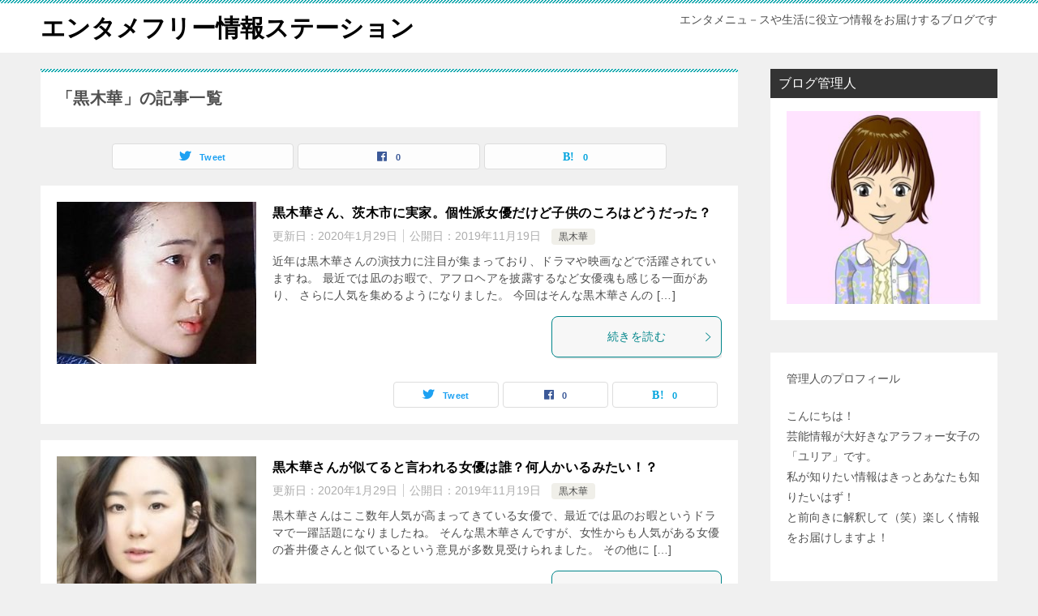

--- FILE ---
content_type: text/html; charset=UTF-8
request_url: https://mixinfo.net/category/%E5%A5%B3%E6%80%A7%E8%8A%B8%E8%83%BD%E4%BA%BA/%E9%BB%92%E6%9C%A8%E8%8F%AF/
body_size: 14875
content:
<!doctype html>
<html dir="ltr" lang="ja" prefix="og: https://ogp.me/ns#" class="col2">
<head>
	<meta charset="UTF-8">
	<meta name="viewport" content="width=device-width, initial-scale=1">
	<link rel="profile" href="http://gmpg.org/xfn/11">

	<title>黒木華 | エンタメフリー情報ステーション</title>
	<style>img:is([sizes="auto" i], [sizes^="auto," i]) { contain-intrinsic-size: 3000px 1500px }</style>
	
		<!-- All in One SEO 4.8.7 - aioseo.com -->
	<meta name="robots" content="noindex, max-image-preview:large" />
	<link rel="canonical" href="https://mixinfo.net/category/%e5%a5%b3%e6%80%a7%e8%8a%b8%e8%83%bd%e4%ba%ba/%e9%bb%92%e6%9c%a8%e8%8f%af/" />
	<meta name="generator" content="All in One SEO (AIOSEO) 4.8.7" />
		<script type="application/ld+json" class="aioseo-schema">
			{"@context":"https:\/\/schema.org","@graph":[{"@type":"BreadcrumbList","@id":"https:\/\/mixinfo.net\/category\/%E5%A5%B3%E6%80%A7%E8%8A%B8%E8%83%BD%E4%BA%BA\/%E9%BB%92%E6%9C%A8%E8%8F%AF\/#breadcrumblist","itemListElement":[{"@type":"ListItem","@id":"https:\/\/mixinfo.net#listItem","position":1,"name":"Home","item":"https:\/\/mixinfo.net","nextItem":{"@type":"ListItem","@id":"https:\/\/mixinfo.net\/category\/%e5%a5%b3%e6%80%a7%e8%8a%b8%e8%83%bd%e4%ba%ba\/#listItem","name":"\u5973\u6027\u82b8\u80fd\u4eba"}},{"@type":"ListItem","@id":"https:\/\/mixinfo.net\/category\/%e5%a5%b3%e6%80%a7%e8%8a%b8%e8%83%bd%e4%ba%ba\/#listItem","position":2,"name":"\u5973\u6027\u82b8\u80fd\u4eba","item":"https:\/\/mixinfo.net\/category\/%e5%a5%b3%e6%80%a7%e8%8a%b8%e8%83%bd%e4%ba%ba\/","nextItem":{"@type":"ListItem","@id":"https:\/\/mixinfo.net\/category\/%e5%a5%b3%e6%80%a7%e8%8a%b8%e8%83%bd%e4%ba%ba\/%e9%bb%92%e6%9c%a8%e8%8f%af\/#listItem","name":"\u9ed2\u6728\u83ef"},"previousItem":{"@type":"ListItem","@id":"https:\/\/mixinfo.net#listItem","name":"Home"}},{"@type":"ListItem","@id":"https:\/\/mixinfo.net\/category\/%e5%a5%b3%e6%80%a7%e8%8a%b8%e8%83%bd%e4%ba%ba\/%e9%bb%92%e6%9c%a8%e8%8f%af\/#listItem","position":3,"name":"\u9ed2\u6728\u83ef","previousItem":{"@type":"ListItem","@id":"https:\/\/mixinfo.net\/category\/%e5%a5%b3%e6%80%a7%e8%8a%b8%e8%83%bd%e4%ba%ba\/#listItem","name":"\u5973\u6027\u82b8\u80fd\u4eba"}}]},{"@type":"CollectionPage","@id":"https:\/\/mixinfo.net\/category\/%E5%A5%B3%E6%80%A7%E8%8A%B8%E8%83%BD%E4%BA%BA\/%E9%BB%92%E6%9C%A8%E8%8F%AF\/#collectionpage","url":"https:\/\/mixinfo.net\/category\/%E5%A5%B3%E6%80%A7%E8%8A%B8%E8%83%BD%E4%BA%BA\/%E9%BB%92%E6%9C%A8%E8%8F%AF\/","name":"\u9ed2\u6728\u83ef | \u30a8\u30f3\u30bf\u30e1\u30d5\u30ea\u30fc\u60c5\u5831\u30b9\u30c6\u30fc\u30b7\u30e7\u30f3","inLanguage":"ja","isPartOf":{"@id":"https:\/\/mixinfo.net\/#website"},"breadcrumb":{"@id":"https:\/\/mixinfo.net\/category\/%E5%A5%B3%E6%80%A7%E8%8A%B8%E8%83%BD%E4%BA%BA\/%E9%BB%92%E6%9C%A8%E8%8F%AF\/#breadcrumblist"}},{"@type":"Organization","@id":"https:\/\/mixinfo.net\/#organization","name":"\u30a8\u30f3\u30bf\u30e1\u30d5\u30ea\u30fc\u60c5\u5831\u30b9\u30c6\u30fc\u30b7\u30e7\u30f3","description":"\u30a8\u30f3\u30bf\u30e1\u30cb\u30e5\uff0d\u30b9\u3084\u751f\u6d3b\u306b\u5f79\u7acb\u3064\u60c5\u5831\u3092\u304a\u5c4a\u3051\u3059\u308b\u30d6\u30ed\u30b0\u3067\u3059","url":"https:\/\/mixinfo.net\/"},{"@type":"WebSite","@id":"https:\/\/mixinfo.net\/#website","url":"https:\/\/mixinfo.net\/","name":"\u30a8\u30f3\u30bf\u30e1\u30d5\u30ea\u30fc\u60c5\u5831\u30b9\u30c6\u30fc\u30b7\u30e7\u30f3","description":"\u30a8\u30f3\u30bf\u30e1\u30cb\u30e5\uff0d\u30b9\u3084\u751f\u6d3b\u306b\u5f79\u7acb\u3064\u60c5\u5831\u3092\u304a\u5c4a\u3051\u3059\u308b\u30d6\u30ed\u30b0\u3067\u3059","inLanguage":"ja","publisher":{"@id":"https:\/\/mixinfo.net\/#organization"}}]}
		</script>
		<!-- All in One SEO -->

	<script>
		var shf = 1;
		var lso = 1;
		var ajaxurl = 'https://mixinfo.net/wp-admin/admin-ajax.php';
		var sns_cnt = true;
			</script>
	<link rel="alternate" type="application/rss+xml" title="エンタメフリー情報ステーション &raquo; フィード" href="https://mixinfo.net/feed/" />
<link rel="alternate" type="application/rss+xml" title="エンタメフリー情報ステーション &raquo; コメントフィード" href="https://mixinfo.net/comments/feed/" />
<link rel="alternate" type="application/rss+xml" title="エンタメフリー情報ステーション &raquo; 黒木華 カテゴリーのフィード" href="https://mixinfo.net/category/%e5%a5%b3%e6%80%a7%e8%8a%b8%e8%83%bd%e4%ba%ba/%e9%bb%92%e6%9c%a8%e8%8f%af/feed/" />
		<!-- This site uses the Google Analytics by MonsterInsights plugin v9.9.0 - Using Analytics tracking - https://www.monsterinsights.com/ -->
							<script src="//www.googletagmanager.com/gtag/js?id=G-63V8DYX0WX"  data-cfasync="false" data-wpfc-render="false" type="text/javascript" async></script>
			<script data-cfasync="false" data-wpfc-render="false" type="text/javascript">
				var mi_version = '9.9.0';
				var mi_track_user = true;
				var mi_no_track_reason = '';
								var MonsterInsightsDefaultLocations = {"page_location":"https:\/\/mixinfo.net\/category\/%E5%A5%B3%E6%80%A7%E8%8A%B8%E8%83%BD%E4%BA%BA\/%E9%BB%92%E6%9C%A8%E8%8F%AF\/"};
								if ( typeof MonsterInsightsPrivacyGuardFilter === 'function' ) {
					var MonsterInsightsLocations = (typeof MonsterInsightsExcludeQuery === 'object') ? MonsterInsightsPrivacyGuardFilter( MonsterInsightsExcludeQuery ) : MonsterInsightsPrivacyGuardFilter( MonsterInsightsDefaultLocations );
				} else {
					var MonsterInsightsLocations = (typeof MonsterInsightsExcludeQuery === 'object') ? MonsterInsightsExcludeQuery : MonsterInsightsDefaultLocations;
				}

								var disableStrs = [
										'ga-disable-G-63V8DYX0WX',
									];

				/* Function to detect opted out users */
				function __gtagTrackerIsOptedOut() {
					for (var index = 0; index < disableStrs.length; index++) {
						if (document.cookie.indexOf(disableStrs[index] + '=true') > -1) {
							return true;
						}
					}

					return false;
				}

				/* Disable tracking if the opt-out cookie exists. */
				if (__gtagTrackerIsOptedOut()) {
					for (var index = 0; index < disableStrs.length; index++) {
						window[disableStrs[index]] = true;
					}
				}

				/* Opt-out function */
				function __gtagTrackerOptout() {
					for (var index = 0; index < disableStrs.length; index++) {
						document.cookie = disableStrs[index] + '=true; expires=Thu, 31 Dec 2099 23:59:59 UTC; path=/';
						window[disableStrs[index]] = true;
					}
				}

				if ('undefined' === typeof gaOptout) {
					function gaOptout() {
						__gtagTrackerOptout();
					}
				}
								window.dataLayer = window.dataLayer || [];

				window.MonsterInsightsDualTracker = {
					helpers: {},
					trackers: {},
				};
				if (mi_track_user) {
					function __gtagDataLayer() {
						dataLayer.push(arguments);
					}

					function __gtagTracker(type, name, parameters) {
						if (!parameters) {
							parameters = {};
						}

						if (parameters.send_to) {
							__gtagDataLayer.apply(null, arguments);
							return;
						}

						if (type === 'event') {
														parameters.send_to = monsterinsights_frontend.v4_id;
							var hookName = name;
							if (typeof parameters['event_category'] !== 'undefined') {
								hookName = parameters['event_category'] + ':' + name;
							}

							if (typeof MonsterInsightsDualTracker.trackers[hookName] !== 'undefined') {
								MonsterInsightsDualTracker.trackers[hookName](parameters);
							} else {
								__gtagDataLayer('event', name, parameters);
							}
							
						} else {
							__gtagDataLayer.apply(null, arguments);
						}
					}

					__gtagTracker('js', new Date());
					__gtagTracker('set', {
						'developer_id.dZGIzZG': true,
											});
					if ( MonsterInsightsLocations.page_location ) {
						__gtagTracker('set', MonsterInsightsLocations);
					}
										__gtagTracker('config', 'G-63V8DYX0WX', {"forceSSL":"true"} );
										window.gtag = __gtagTracker;										(function () {
						/* https://developers.google.com/analytics/devguides/collection/analyticsjs/ */
						/* ga and __gaTracker compatibility shim. */
						var noopfn = function () {
							return null;
						};
						var newtracker = function () {
							return new Tracker();
						};
						var Tracker = function () {
							return null;
						};
						var p = Tracker.prototype;
						p.get = noopfn;
						p.set = noopfn;
						p.send = function () {
							var args = Array.prototype.slice.call(arguments);
							args.unshift('send');
							__gaTracker.apply(null, args);
						};
						var __gaTracker = function () {
							var len = arguments.length;
							if (len === 0) {
								return;
							}
							var f = arguments[len - 1];
							if (typeof f !== 'object' || f === null || typeof f.hitCallback !== 'function') {
								if ('send' === arguments[0]) {
									var hitConverted, hitObject = false, action;
									if ('event' === arguments[1]) {
										if ('undefined' !== typeof arguments[3]) {
											hitObject = {
												'eventAction': arguments[3],
												'eventCategory': arguments[2],
												'eventLabel': arguments[4],
												'value': arguments[5] ? arguments[5] : 1,
											}
										}
									}
									if ('pageview' === arguments[1]) {
										if ('undefined' !== typeof arguments[2]) {
											hitObject = {
												'eventAction': 'page_view',
												'page_path': arguments[2],
											}
										}
									}
									if (typeof arguments[2] === 'object') {
										hitObject = arguments[2];
									}
									if (typeof arguments[5] === 'object') {
										Object.assign(hitObject, arguments[5]);
									}
									if ('undefined' !== typeof arguments[1].hitType) {
										hitObject = arguments[1];
										if ('pageview' === hitObject.hitType) {
											hitObject.eventAction = 'page_view';
										}
									}
									if (hitObject) {
										action = 'timing' === arguments[1].hitType ? 'timing_complete' : hitObject.eventAction;
										hitConverted = mapArgs(hitObject);
										__gtagTracker('event', action, hitConverted);
									}
								}
								return;
							}

							function mapArgs(args) {
								var arg, hit = {};
								var gaMap = {
									'eventCategory': 'event_category',
									'eventAction': 'event_action',
									'eventLabel': 'event_label',
									'eventValue': 'event_value',
									'nonInteraction': 'non_interaction',
									'timingCategory': 'event_category',
									'timingVar': 'name',
									'timingValue': 'value',
									'timingLabel': 'event_label',
									'page': 'page_path',
									'location': 'page_location',
									'title': 'page_title',
									'referrer' : 'page_referrer',
								};
								for (arg in args) {
																		if (!(!args.hasOwnProperty(arg) || !gaMap.hasOwnProperty(arg))) {
										hit[gaMap[arg]] = args[arg];
									} else {
										hit[arg] = args[arg];
									}
								}
								return hit;
							}

							try {
								f.hitCallback();
							} catch (ex) {
							}
						};
						__gaTracker.create = newtracker;
						__gaTracker.getByName = newtracker;
						__gaTracker.getAll = function () {
							return [];
						};
						__gaTracker.remove = noopfn;
						__gaTracker.loaded = true;
						window['__gaTracker'] = __gaTracker;
					})();
									} else {
										console.log("");
					(function () {
						function __gtagTracker() {
							return null;
						}

						window['__gtagTracker'] = __gtagTracker;
						window['gtag'] = __gtagTracker;
					})();
									}
			</script>
			
							<!-- / Google Analytics by MonsterInsights -->
		<script type="text/javascript">
/* <![CDATA[ */
window._wpemojiSettings = {"baseUrl":"https:\/\/s.w.org\/images\/core\/emoji\/16.0.1\/72x72\/","ext":".png","svgUrl":"https:\/\/s.w.org\/images\/core\/emoji\/16.0.1\/svg\/","svgExt":".svg","source":{"concatemoji":"https:\/\/mixinfo.net\/wp-includes\/js\/wp-emoji-release.min.js?ver=6.8.3"}};
/*! This file is auto-generated */
!function(s,n){var o,i,e;function c(e){try{var t={supportTests:e,timestamp:(new Date).valueOf()};sessionStorage.setItem(o,JSON.stringify(t))}catch(e){}}function p(e,t,n){e.clearRect(0,0,e.canvas.width,e.canvas.height),e.fillText(t,0,0);var t=new Uint32Array(e.getImageData(0,0,e.canvas.width,e.canvas.height).data),a=(e.clearRect(0,0,e.canvas.width,e.canvas.height),e.fillText(n,0,0),new Uint32Array(e.getImageData(0,0,e.canvas.width,e.canvas.height).data));return t.every(function(e,t){return e===a[t]})}function u(e,t){e.clearRect(0,0,e.canvas.width,e.canvas.height),e.fillText(t,0,0);for(var n=e.getImageData(16,16,1,1),a=0;a<n.data.length;a++)if(0!==n.data[a])return!1;return!0}function f(e,t,n,a){switch(t){case"flag":return n(e,"\ud83c\udff3\ufe0f\u200d\u26a7\ufe0f","\ud83c\udff3\ufe0f\u200b\u26a7\ufe0f")?!1:!n(e,"\ud83c\udde8\ud83c\uddf6","\ud83c\udde8\u200b\ud83c\uddf6")&&!n(e,"\ud83c\udff4\udb40\udc67\udb40\udc62\udb40\udc65\udb40\udc6e\udb40\udc67\udb40\udc7f","\ud83c\udff4\u200b\udb40\udc67\u200b\udb40\udc62\u200b\udb40\udc65\u200b\udb40\udc6e\u200b\udb40\udc67\u200b\udb40\udc7f");case"emoji":return!a(e,"\ud83e\udedf")}return!1}function g(e,t,n,a){var r="undefined"!=typeof WorkerGlobalScope&&self instanceof WorkerGlobalScope?new OffscreenCanvas(300,150):s.createElement("canvas"),o=r.getContext("2d",{willReadFrequently:!0}),i=(o.textBaseline="top",o.font="600 32px Arial",{});return e.forEach(function(e){i[e]=t(o,e,n,a)}),i}function t(e){var t=s.createElement("script");t.src=e,t.defer=!0,s.head.appendChild(t)}"undefined"!=typeof Promise&&(o="wpEmojiSettingsSupports",i=["flag","emoji"],n.supports={everything:!0,everythingExceptFlag:!0},e=new Promise(function(e){s.addEventListener("DOMContentLoaded",e,{once:!0})}),new Promise(function(t){var n=function(){try{var e=JSON.parse(sessionStorage.getItem(o));if("object"==typeof e&&"number"==typeof e.timestamp&&(new Date).valueOf()<e.timestamp+604800&&"object"==typeof e.supportTests)return e.supportTests}catch(e){}return null}();if(!n){if("undefined"!=typeof Worker&&"undefined"!=typeof OffscreenCanvas&&"undefined"!=typeof URL&&URL.createObjectURL&&"undefined"!=typeof Blob)try{var e="postMessage("+g.toString()+"("+[JSON.stringify(i),f.toString(),p.toString(),u.toString()].join(",")+"));",a=new Blob([e],{type:"text/javascript"}),r=new Worker(URL.createObjectURL(a),{name:"wpTestEmojiSupports"});return void(r.onmessage=function(e){c(n=e.data),r.terminate(),t(n)})}catch(e){}c(n=g(i,f,p,u))}t(n)}).then(function(e){for(var t in e)n.supports[t]=e[t],n.supports.everything=n.supports.everything&&n.supports[t],"flag"!==t&&(n.supports.everythingExceptFlag=n.supports.everythingExceptFlag&&n.supports[t]);n.supports.everythingExceptFlag=n.supports.everythingExceptFlag&&!n.supports.flag,n.DOMReady=!1,n.readyCallback=function(){n.DOMReady=!0}}).then(function(){return e}).then(function(){var e;n.supports.everything||(n.readyCallback(),(e=n.source||{}).concatemoji?t(e.concatemoji):e.wpemoji&&e.twemoji&&(t(e.twemoji),t(e.wpemoji)))}))}((window,document),window._wpemojiSettings);
/* ]]> */
</script>
<!-- mixinfo.net is managing ads with Advanced Ads 2.0.12 – https://wpadvancedads.com/ --><script id="mixin-ready">
			window.advanced_ads_ready=function(e,a){a=a||"complete";var d=function(e){return"interactive"===a?"loading"!==e:"complete"===e};d(document.readyState)?e():document.addEventListener("readystatechange",(function(a){d(a.target.readyState)&&e()}),{once:"interactive"===a})},window.advanced_ads_ready_queue=window.advanced_ads_ready_queue||[];		</script>
		<style id='wp-emoji-styles-inline-css' type='text/css'>

	img.wp-smiley, img.emoji {
		display: inline !important;
		border: none !important;
		box-shadow: none !important;
		height: 1em !important;
		width: 1em !important;
		margin: 0 0.07em !important;
		vertical-align: -0.1em !important;
		background: none !important;
		padding: 0 !important;
	}
</style>
<link rel='stylesheet' id='wp-block-library-css' href='https://mixinfo.net/wp-includes/css/dist/block-library/style.min.css?ver=6.8.3' type='text/css' media='all' />
<style id='classic-theme-styles-inline-css' type='text/css'>
/*! This file is auto-generated */
.wp-block-button__link{color:#fff;background-color:#32373c;border-radius:9999px;box-shadow:none;text-decoration:none;padding:calc(.667em + 2px) calc(1.333em + 2px);font-size:1.125em}.wp-block-file__button{background:#32373c;color:#fff;text-decoration:none}
</style>
<style id='global-styles-inline-css' type='text/css'>
:root{--wp--preset--aspect-ratio--square: 1;--wp--preset--aspect-ratio--4-3: 4/3;--wp--preset--aspect-ratio--3-4: 3/4;--wp--preset--aspect-ratio--3-2: 3/2;--wp--preset--aspect-ratio--2-3: 2/3;--wp--preset--aspect-ratio--16-9: 16/9;--wp--preset--aspect-ratio--9-16: 9/16;--wp--preset--color--black: #000000;--wp--preset--color--cyan-bluish-gray: #abb8c3;--wp--preset--color--white: #ffffff;--wp--preset--color--pale-pink: #f78da7;--wp--preset--color--vivid-red: #cf2e2e;--wp--preset--color--luminous-vivid-orange: #ff6900;--wp--preset--color--luminous-vivid-amber: #fcb900;--wp--preset--color--light-green-cyan: #7bdcb5;--wp--preset--color--vivid-green-cyan: #00d084;--wp--preset--color--pale-cyan-blue: #8ed1fc;--wp--preset--color--vivid-cyan-blue: #0693e3;--wp--preset--color--vivid-purple: #9b51e0;--wp--preset--gradient--vivid-cyan-blue-to-vivid-purple: linear-gradient(135deg,rgba(6,147,227,1) 0%,rgb(155,81,224) 100%);--wp--preset--gradient--light-green-cyan-to-vivid-green-cyan: linear-gradient(135deg,rgb(122,220,180) 0%,rgb(0,208,130) 100%);--wp--preset--gradient--luminous-vivid-amber-to-luminous-vivid-orange: linear-gradient(135deg,rgba(252,185,0,1) 0%,rgba(255,105,0,1) 100%);--wp--preset--gradient--luminous-vivid-orange-to-vivid-red: linear-gradient(135deg,rgba(255,105,0,1) 0%,rgb(207,46,46) 100%);--wp--preset--gradient--very-light-gray-to-cyan-bluish-gray: linear-gradient(135deg,rgb(238,238,238) 0%,rgb(169,184,195) 100%);--wp--preset--gradient--cool-to-warm-spectrum: linear-gradient(135deg,rgb(74,234,220) 0%,rgb(151,120,209) 20%,rgb(207,42,186) 40%,rgb(238,44,130) 60%,rgb(251,105,98) 80%,rgb(254,248,76) 100%);--wp--preset--gradient--blush-light-purple: linear-gradient(135deg,rgb(255,206,236) 0%,rgb(152,150,240) 100%);--wp--preset--gradient--blush-bordeaux: linear-gradient(135deg,rgb(254,205,165) 0%,rgb(254,45,45) 50%,rgb(107,0,62) 100%);--wp--preset--gradient--luminous-dusk: linear-gradient(135deg,rgb(255,203,112) 0%,rgb(199,81,192) 50%,rgb(65,88,208) 100%);--wp--preset--gradient--pale-ocean: linear-gradient(135deg,rgb(255,245,203) 0%,rgb(182,227,212) 50%,rgb(51,167,181) 100%);--wp--preset--gradient--electric-grass: linear-gradient(135deg,rgb(202,248,128) 0%,rgb(113,206,126) 100%);--wp--preset--gradient--midnight: linear-gradient(135deg,rgb(2,3,129) 0%,rgb(40,116,252) 100%);--wp--preset--font-size--small: 13px;--wp--preset--font-size--medium: 20px;--wp--preset--font-size--large: 36px;--wp--preset--font-size--x-large: 42px;--wp--preset--spacing--20: 0.44rem;--wp--preset--spacing--30: 0.67rem;--wp--preset--spacing--40: 1rem;--wp--preset--spacing--50: 1.5rem;--wp--preset--spacing--60: 2.25rem;--wp--preset--spacing--70: 3.38rem;--wp--preset--spacing--80: 5.06rem;--wp--preset--shadow--natural: 6px 6px 9px rgba(0, 0, 0, 0.2);--wp--preset--shadow--deep: 12px 12px 50px rgba(0, 0, 0, 0.4);--wp--preset--shadow--sharp: 6px 6px 0px rgba(0, 0, 0, 0.2);--wp--preset--shadow--outlined: 6px 6px 0px -3px rgba(255, 255, 255, 1), 6px 6px rgba(0, 0, 0, 1);--wp--preset--shadow--crisp: 6px 6px 0px rgba(0, 0, 0, 1);}:where(.is-layout-flex){gap: 0.5em;}:where(.is-layout-grid){gap: 0.5em;}body .is-layout-flex{display: flex;}.is-layout-flex{flex-wrap: wrap;align-items: center;}.is-layout-flex > :is(*, div){margin: 0;}body .is-layout-grid{display: grid;}.is-layout-grid > :is(*, div){margin: 0;}:where(.wp-block-columns.is-layout-flex){gap: 2em;}:where(.wp-block-columns.is-layout-grid){gap: 2em;}:where(.wp-block-post-template.is-layout-flex){gap: 1.25em;}:where(.wp-block-post-template.is-layout-grid){gap: 1.25em;}.has-black-color{color: var(--wp--preset--color--black) !important;}.has-cyan-bluish-gray-color{color: var(--wp--preset--color--cyan-bluish-gray) !important;}.has-white-color{color: var(--wp--preset--color--white) !important;}.has-pale-pink-color{color: var(--wp--preset--color--pale-pink) !important;}.has-vivid-red-color{color: var(--wp--preset--color--vivid-red) !important;}.has-luminous-vivid-orange-color{color: var(--wp--preset--color--luminous-vivid-orange) !important;}.has-luminous-vivid-amber-color{color: var(--wp--preset--color--luminous-vivid-amber) !important;}.has-light-green-cyan-color{color: var(--wp--preset--color--light-green-cyan) !important;}.has-vivid-green-cyan-color{color: var(--wp--preset--color--vivid-green-cyan) !important;}.has-pale-cyan-blue-color{color: var(--wp--preset--color--pale-cyan-blue) !important;}.has-vivid-cyan-blue-color{color: var(--wp--preset--color--vivid-cyan-blue) !important;}.has-vivid-purple-color{color: var(--wp--preset--color--vivid-purple) !important;}.has-black-background-color{background-color: var(--wp--preset--color--black) !important;}.has-cyan-bluish-gray-background-color{background-color: var(--wp--preset--color--cyan-bluish-gray) !important;}.has-white-background-color{background-color: var(--wp--preset--color--white) !important;}.has-pale-pink-background-color{background-color: var(--wp--preset--color--pale-pink) !important;}.has-vivid-red-background-color{background-color: var(--wp--preset--color--vivid-red) !important;}.has-luminous-vivid-orange-background-color{background-color: var(--wp--preset--color--luminous-vivid-orange) !important;}.has-luminous-vivid-amber-background-color{background-color: var(--wp--preset--color--luminous-vivid-amber) !important;}.has-light-green-cyan-background-color{background-color: var(--wp--preset--color--light-green-cyan) !important;}.has-vivid-green-cyan-background-color{background-color: var(--wp--preset--color--vivid-green-cyan) !important;}.has-pale-cyan-blue-background-color{background-color: var(--wp--preset--color--pale-cyan-blue) !important;}.has-vivid-cyan-blue-background-color{background-color: var(--wp--preset--color--vivid-cyan-blue) !important;}.has-vivid-purple-background-color{background-color: var(--wp--preset--color--vivid-purple) !important;}.has-black-border-color{border-color: var(--wp--preset--color--black) !important;}.has-cyan-bluish-gray-border-color{border-color: var(--wp--preset--color--cyan-bluish-gray) !important;}.has-white-border-color{border-color: var(--wp--preset--color--white) !important;}.has-pale-pink-border-color{border-color: var(--wp--preset--color--pale-pink) !important;}.has-vivid-red-border-color{border-color: var(--wp--preset--color--vivid-red) !important;}.has-luminous-vivid-orange-border-color{border-color: var(--wp--preset--color--luminous-vivid-orange) !important;}.has-luminous-vivid-amber-border-color{border-color: var(--wp--preset--color--luminous-vivid-amber) !important;}.has-light-green-cyan-border-color{border-color: var(--wp--preset--color--light-green-cyan) !important;}.has-vivid-green-cyan-border-color{border-color: var(--wp--preset--color--vivid-green-cyan) !important;}.has-pale-cyan-blue-border-color{border-color: var(--wp--preset--color--pale-cyan-blue) !important;}.has-vivid-cyan-blue-border-color{border-color: var(--wp--preset--color--vivid-cyan-blue) !important;}.has-vivid-purple-border-color{border-color: var(--wp--preset--color--vivid-purple) !important;}.has-vivid-cyan-blue-to-vivid-purple-gradient-background{background: var(--wp--preset--gradient--vivid-cyan-blue-to-vivid-purple) !important;}.has-light-green-cyan-to-vivid-green-cyan-gradient-background{background: var(--wp--preset--gradient--light-green-cyan-to-vivid-green-cyan) !important;}.has-luminous-vivid-amber-to-luminous-vivid-orange-gradient-background{background: var(--wp--preset--gradient--luminous-vivid-amber-to-luminous-vivid-orange) !important;}.has-luminous-vivid-orange-to-vivid-red-gradient-background{background: var(--wp--preset--gradient--luminous-vivid-orange-to-vivid-red) !important;}.has-very-light-gray-to-cyan-bluish-gray-gradient-background{background: var(--wp--preset--gradient--very-light-gray-to-cyan-bluish-gray) !important;}.has-cool-to-warm-spectrum-gradient-background{background: var(--wp--preset--gradient--cool-to-warm-spectrum) !important;}.has-blush-light-purple-gradient-background{background: var(--wp--preset--gradient--blush-light-purple) !important;}.has-blush-bordeaux-gradient-background{background: var(--wp--preset--gradient--blush-bordeaux) !important;}.has-luminous-dusk-gradient-background{background: var(--wp--preset--gradient--luminous-dusk) !important;}.has-pale-ocean-gradient-background{background: var(--wp--preset--gradient--pale-ocean) !important;}.has-electric-grass-gradient-background{background: var(--wp--preset--gradient--electric-grass) !important;}.has-midnight-gradient-background{background: var(--wp--preset--gradient--midnight) !important;}.has-small-font-size{font-size: var(--wp--preset--font-size--small) !important;}.has-medium-font-size{font-size: var(--wp--preset--font-size--medium) !important;}.has-large-font-size{font-size: var(--wp--preset--font-size--large) !important;}.has-x-large-font-size{font-size: var(--wp--preset--font-size--x-large) !important;}
:where(.wp-block-post-template.is-layout-flex){gap: 1.25em;}:where(.wp-block-post-template.is-layout-grid){gap: 1.25em;}
:where(.wp-block-columns.is-layout-flex){gap: 2em;}:where(.wp-block-columns.is-layout-grid){gap: 2em;}
:root :where(.wp-block-pullquote){font-size: 1.5em;line-height: 1.6;}
</style>
<link rel='stylesheet' id='contact-form-7-css' href='https://mixinfo.net/wp-content/plugins/contact-form-7/includes/css/styles.css?ver=6.1.1' type='text/css' media='all' />
<link rel='stylesheet' id='keni_character_css-css' href='https://mixinfo.net/wp-content/plugins/keni-character-plugin/css/keni_character.css?ver=6.8.3' type='text/css' media='all' />
<link rel='stylesheet' id='toc-screen-css' href='https://mixinfo.net/wp-content/plugins/table-of-contents-plus/screen.min.css?ver=2411.1' type='text/css' media='all' />
<link rel='stylesheet' id='keni-style-css' href='https://mixinfo.net/wp-content/themes/keni80_wp_standard_all_202410170003/style.css?ver=6.8.3' type='text/css' media='all' />
<link rel='stylesheet' id='keni_base-css' href='https://mixinfo.net/wp-content/themes/keni80_wp_standard_all_202410170003/base.css?ver=6.8.3' type='text/css' media='all' />
<link rel='stylesheet' id='keni-advanced-css' href='https://mixinfo.net/wp-content/themes/keni80_wp_standard_all_202410170003/advanced.css?ver=6.8.3' type='text/css' media='all' />
<link rel='stylesheet' id='keni_base_default-css' href='https://mixinfo.net/wp-content/themes/keni80_wp_standard_all_202410170003/default-style.css?ver=6.8.3' type='text/css' media='all' />
<link rel="canonical" href="https://mixinfo.net/category/%e5%a5%b3%e6%80%a7%e8%8a%b8%e8%83%bd%e4%ba%ba/%e9%bb%92%e6%9c%a8%e8%8f%af/" />
<link rel="https://api.w.org/" href="https://mixinfo.net/wp-json/" /><link rel="alternate" title="JSON" type="application/json" href="https://mixinfo.net/wp-json/wp/v2/categories/51" /><link rel="EditURI" type="application/rsd+xml" title="RSD" href="https://mixinfo.net/xmlrpc.php?rsd" />
<meta name="description" content="エンタメフリー情報ステーションの「黒木華」の記事一覧です。エンタメニュ－スや生活に役立つ情報をお届けするブログです">
		<!--OGP-->
		<meta property="og:type" content="article" />
<meta property="og:url" content="https://mixinfo.net/category/%e5%a5%b3%e6%80%a7%e8%8a%b8%e8%83%bd%e4%ba%ba/%e9%bb%92%e6%9c%a8%e8%8f%af/" />
		<meta property="og:title" content="「黒木華」の記事一覧"/>
		<meta property="og:description" content="エンタメフリー情報ステーションの「黒木華」の記事一覧です。エンタメニュ－スや生活に役立つ情報をお届けするブログです">
		<meta property="og:site_name" content="エンタメフリー情報ステーション">
		<meta property="og:image" content="">
				<meta property="og:locale" content="ja_JP">
				<!--OGP-->
		</head>

<body class="archive category category-51 wp-theme-keni80_wp_standard_all_202410170003 no-gn aa-prefix-mixin-"><!--ページの属性-->

<div id="top" class="keni-container">

<!--▼▼ ヘッダー ▼▼-->
<div class="keni-header_wrap">
	<div class="keni-header_outer">
		
		<header class="keni-header keni-header_col1">
			<div class="keni-header_inner">

							<p class="site-title"><a href="https://mixinfo.net/" rel="home">エンタメフリー情報ステーション</a></p>
			
			<div class="keni-header_cont">
			<p class="site-description">エンタメニュ－スや生活に役立つ情報をお届けするブログです</p>			</div>

			</div><!--keni-header_inner-->
		</header><!--keni-header-->	</div><!--keni-header_outer-->
</div><!--keni-header_wrap-->
<!--▲▲ ヘッダー ▲▲-->

<div id="click-space"></div>




<div class="keni-main_wrap">
	<div class="keni-main_outer">
		<!--▼▼ メインコンテンツ ▼▼-->
		<main id="main" class="keni-main">
			<div class="keni-main_inner">
				<div class="archive_title_wrap">
					<h1 class="archive_title">「黒木華」の記事一覧</h1>				</div>

				<aside class="free-area free-area_before-title">
									</aside><!-- #secondary -->

																<aside class="sns-btn_wrap sns-btn_wrap_s">
                    		<div class="sns-btn_tw" data-url="https://mixinfo.net/category/%e5%a5%b3%e6%80%a7%e8%8a%b8%e8%83%bd%e4%ba%ba/%e9%bb%92%e6%9c%a8%e8%8f%af/" data-title="%E3%80%8C%E9%BB%92%E6%9C%A8%E8%8F%AF%E3%80%8D%E3%81%AE%E8%A8%98%E4%BA%8B%E4%B8%80%E8%A6%A7"></div>
		<div class="sns-btn_fb" data-url="https://mixinfo.net/category/%e5%a5%b3%e6%80%a7%e8%8a%b8%e8%83%bd%e4%ba%ba/%e9%bb%92%e6%9c%a8%e8%8f%af/" data-title="%E3%80%8C%E9%BB%92%E6%9C%A8%E8%8F%AF%E3%80%8D%E3%81%AE%E8%A8%98%E4%BA%8B%E4%B8%80%E8%A6%A7"></div>
		<div class="sns-btn_hatena" data-url="https://mixinfo.net/category/%e5%a5%b3%e6%80%a7%e8%8a%b8%e8%83%bd%e4%ba%ba/%e9%bb%92%e6%9c%a8%e8%8f%af/" data-title="%E3%80%8C%E9%BB%92%E6%9C%A8%E8%8F%AF%E3%80%8D%E3%81%AE%E8%A8%98%E4%BA%8B%E4%B8%80%E8%A6%A7"></div>
						</aside>
				
										<div class="keni-section_wrap keni-section_wrap_style02"><div class="keni-section"><div class="entry-list entry-list_style01">
<article id="post-927" class="post-927 post type-post status-publish format-standard has-post-thumbnail category-51 entry-list_item">
	<div class="entry">
		<figure class="entry_thumb">
			<a href="https://mixinfo.net/2019/11/19/%e9%bb%92%e6%9c%a8%e8%8f%af%e3%81%95%e3%82%93%e3%80%81%e8%8c%a8%e6%9c%a8%e5%b8%82%e3%81%ab%e5%ae%9f%e5%ae%b6%e3%80%82%e5%80%8b%e6%80%a7%e6%b4%be%e5%a5%b3%e5%84%aa%e3%81%a0%e3%81%91%e3%81%a9%e5%ad%90/">
								<img width="246" height="200" src="https://mixinfo.net/wp-content/uploads/2019/11/黒木華画像04-246x200.jpg" class="attachment-post-thumbnail size-post-thumbnail wp-post-image" alt="" loading="lazy" decoding="async" />								</a>
		</figure>
		<div class="entry_inner">
			<h2 class="entry_title"><a href="https://mixinfo.net/2019/11/19/%e9%bb%92%e6%9c%a8%e8%8f%af%e3%81%95%e3%82%93%e3%80%81%e8%8c%a8%e6%9c%a8%e5%b8%82%e3%81%ab%e5%ae%9f%e5%ae%b6%e3%80%82%e5%80%8b%e6%80%a7%e6%b4%be%e5%a5%b3%e5%84%aa%e3%81%a0%e3%81%91%e3%81%a9%e5%ad%90/">黒木華さん、茨木市に実家。個性派女優だけど子供のころはどうだった？</a></h2>
			<div class="entry_status">
		<ul class="entry_date">
		<li class="entry_date_item">更新日：<time itemprop="dateModified" datetime="2020-01-29T02:47:25+09:00" content="2020-01-29T02:47:25+09:00">2020年1月29日</time></li>		<li class="entry_date_item">公開日：<time itemprop="datePublished" datetime="2019-11-19T17:39:55+09:00" content="2019-11-19T17:39:55+09:00">2019年11月19日</time></li>	</ul>
		<ul class="entry_category">
		<li class="entry_category_item %e9%bb%92%e6%9c%a8%e8%8f%af"><a href="https://mixinfo.net/category/%e5%a5%b3%e6%80%a7%e8%8a%b8%e8%83%bd%e4%ba%ba/%e9%bb%92%e6%9c%a8%e8%8f%af/">黒木華</a></li>	</ul>
</div>
			<div class="entry_description">
			近年は黒木華さんの演技力に注目が集まっており、ドラマや映画などで活躍されていますね。 最近では凪のお暇で、アフロヘアを披露するなど女優魂も感じる一面があり、 さらに人気を集めるようになりました。 今回はそんな黒木華さんの [&hellip;]			</div>
			<div class="ently_read-more">
				<a href="https://mixinfo.net/2019/11/19/%e9%bb%92%e6%9c%a8%e8%8f%af%e3%81%95%e3%82%93%e3%80%81%e8%8c%a8%e6%9c%a8%e5%b8%82%e3%81%ab%e5%ae%9f%e5%ae%b6%e3%80%82%e5%80%8b%e6%80%a7%e6%b4%be%e5%a5%b3%e5%84%aa%e3%81%a0%e3%81%91%e3%81%a9%e5%ad%90/" class="btn dir-arw_r"><span class="icon_arrow_s_right"></span>続きを読む</a>
			</div>
		</div>
				<aside class="sns-btn_wrap">
			<div class="sns-btn_tw" data-url="https://mixinfo.net/2019/11/19/%e9%bb%92%e6%9c%a8%e8%8f%af%e3%81%95%e3%82%93%e3%80%81%e8%8c%a8%e6%9c%a8%e5%b8%82%e3%81%ab%e5%ae%9f%e5%ae%b6%e3%80%82%e5%80%8b%e6%80%a7%e6%b4%be%e5%a5%b3%e5%84%aa%e3%81%a0%e3%81%91%e3%81%a9%e5%ad%90/" data-title="%E9%BB%92%E6%9C%A8%E8%8F%AF+%7C+%E3%82%A8%E3%83%B3%E3%82%BF%E3%83%A1%E3%83%95%E3%83%AA%E3%83%BC%E6%83%85%E5%A0%B1%E3%82%B9%E3%83%86%E3%83%BC%E3%82%B7%E3%83%A7%E3%83%B3"></div>
		<div class="sns-btn_fb" data-url="https://mixinfo.net/2019/11/19/%e9%bb%92%e6%9c%a8%e8%8f%af%e3%81%95%e3%82%93%e3%80%81%e8%8c%a8%e6%9c%a8%e5%b8%82%e3%81%ab%e5%ae%9f%e5%ae%b6%e3%80%82%e5%80%8b%e6%80%a7%e6%b4%be%e5%a5%b3%e5%84%aa%e3%81%a0%e3%81%91%e3%81%a9%e5%ad%90/" data-title="%E9%BB%92%E6%9C%A8%E8%8F%AF+%7C+%E3%82%A8%E3%83%B3%E3%82%BF%E3%83%A1%E3%83%95%E3%83%AA%E3%83%BC%E6%83%85%E5%A0%B1%E3%82%B9%E3%83%86%E3%83%BC%E3%82%B7%E3%83%A7%E3%83%B3"></div>
		<div class="sns-btn_hatena" data-url="https://mixinfo.net/2019/11/19/%e9%bb%92%e6%9c%a8%e8%8f%af%e3%81%95%e3%82%93%e3%80%81%e8%8c%a8%e6%9c%a8%e5%b8%82%e3%81%ab%e5%ae%9f%e5%ae%b6%e3%80%82%e5%80%8b%e6%80%a7%e6%b4%be%e5%a5%b3%e5%84%aa%e3%81%a0%e3%81%91%e3%81%a9%e5%ad%90/" data-title="%E9%BB%92%E6%9C%A8%E8%8F%AF+%7C+%E3%82%A8%E3%83%B3%E3%82%BF%E3%83%A1%E3%83%95%E3%83%AA%E3%83%BC%E6%83%85%E5%A0%B1%E3%82%B9%E3%83%86%E3%83%BC%E3%82%B7%E3%83%A7%E3%83%B3"></div>
		</aside>			</div>
</article>

<article id="post-924" class="post-924 post type-post status-publish format-standard has-post-thumbnail category-51 entry-list_item">
	<div class="entry">
		<figure class="entry_thumb">
			<a href="https://mixinfo.net/2019/11/19/%e9%bb%92%e6%9c%a8%e8%8f%af%e3%81%95%e3%82%93%e3%81%8c%e4%bc%bc%e3%81%a6%e3%82%8b%e3%81%a8%e8%a8%80%e3%82%8f%e3%82%8c%e3%82%8b%e5%a5%b3%e5%84%aa%e3%81%af%e8%aa%b0%ef%bc%9f%e4%bd%95%e4%ba%ba%e3%81%8b/">
								<img width="246" height="200" src="https://mixinfo.net/wp-content/uploads/2019/11/黒木華画像05-246x200.jpg" class="attachment-post-thumbnail size-post-thumbnail wp-post-image" alt="" loading="lazy" decoding="async" />								</a>
		</figure>
		<div class="entry_inner">
			<h2 class="entry_title"><a href="https://mixinfo.net/2019/11/19/%e9%bb%92%e6%9c%a8%e8%8f%af%e3%81%95%e3%82%93%e3%81%8c%e4%bc%bc%e3%81%a6%e3%82%8b%e3%81%a8%e8%a8%80%e3%82%8f%e3%82%8c%e3%82%8b%e5%a5%b3%e5%84%aa%e3%81%af%e8%aa%b0%ef%bc%9f%e4%bd%95%e4%ba%ba%e3%81%8b/">黒木華さんが似てると言われる女優は誰？何人かいるみたい！？</a></h2>
			<div class="entry_status">
		<ul class="entry_date">
		<li class="entry_date_item">更新日：<time itemprop="dateModified" datetime="2020-01-29T02:48:21+09:00" content="2020-01-29T02:48:21+09:00">2020年1月29日</time></li>		<li class="entry_date_item">公開日：<time itemprop="datePublished" datetime="2019-11-19T17:22:58+09:00" content="2019-11-19T17:22:58+09:00">2019年11月19日</time></li>	</ul>
		<ul class="entry_category">
		<li class="entry_category_item %e9%bb%92%e6%9c%a8%e8%8f%af"><a href="https://mixinfo.net/category/%e5%a5%b3%e6%80%a7%e8%8a%b8%e8%83%bd%e4%ba%ba/%e9%bb%92%e6%9c%a8%e8%8f%af/">黒木華</a></li>	</ul>
</div>
			<div class="entry_description">
			黒木華さんはここ数年人気が高まってきている女優で、最近では凪のお暇というドラマで一躍話題になりましたね。 そんな黒木華さんですが、女性からも人気がある女優の蒼井優さんと似ているという意見が多数見受けられました。 その他に [&hellip;]			</div>
			<div class="ently_read-more">
				<a href="https://mixinfo.net/2019/11/19/%e9%bb%92%e6%9c%a8%e8%8f%af%e3%81%95%e3%82%93%e3%81%8c%e4%bc%bc%e3%81%a6%e3%82%8b%e3%81%a8%e8%a8%80%e3%82%8f%e3%82%8c%e3%82%8b%e5%a5%b3%e5%84%aa%e3%81%af%e8%aa%b0%ef%bc%9f%e4%bd%95%e4%ba%ba%e3%81%8b/" class="btn dir-arw_r"><span class="icon_arrow_s_right"></span>続きを読む</a>
			</div>
		</div>
				<aside class="sns-btn_wrap">
			<div class="sns-btn_tw" data-url="https://mixinfo.net/2019/11/19/%e9%bb%92%e6%9c%a8%e8%8f%af%e3%81%95%e3%82%93%e3%81%8c%e4%bc%bc%e3%81%a6%e3%82%8b%e3%81%a8%e8%a8%80%e3%82%8f%e3%82%8c%e3%82%8b%e5%a5%b3%e5%84%aa%e3%81%af%e8%aa%b0%ef%bc%9f%e4%bd%95%e4%ba%ba%e3%81%8b/" data-title="%E9%BB%92%E6%9C%A8%E8%8F%AF+%7C+%E3%82%A8%E3%83%B3%E3%82%BF%E3%83%A1%E3%83%95%E3%83%AA%E3%83%BC%E6%83%85%E5%A0%B1%E3%82%B9%E3%83%86%E3%83%BC%E3%82%B7%E3%83%A7%E3%83%B3"></div>
		<div class="sns-btn_fb" data-url="https://mixinfo.net/2019/11/19/%e9%bb%92%e6%9c%a8%e8%8f%af%e3%81%95%e3%82%93%e3%81%8c%e4%bc%bc%e3%81%a6%e3%82%8b%e3%81%a8%e8%a8%80%e3%82%8f%e3%82%8c%e3%82%8b%e5%a5%b3%e5%84%aa%e3%81%af%e8%aa%b0%ef%bc%9f%e4%bd%95%e4%ba%ba%e3%81%8b/" data-title="%E9%BB%92%E6%9C%A8%E8%8F%AF+%7C+%E3%82%A8%E3%83%B3%E3%82%BF%E3%83%A1%E3%83%95%E3%83%AA%E3%83%BC%E6%83%85%E5%A0%B1%E3%82%B9%E3%83%86%E3%83%BC%E3%82%B7%E3%83%A7%E3%83%B3"></div>
		<div class="sns-btn_hatena" data-url="https://mixinfo.net/2019/11/19/%e9%bb%92%e6%9c%a8%e8%8f%af%e3%81%95%e3%82%93%e3%81%8c%e4%bc%bc%e3%81%a6%e3%82%8b%e3%81%a8%e8%a8%80%e3%82%8f%e3%82%8c%e3%82%8b%e5%a5%b3%e5%84%aa%e3%81%af%e8%aa%b0%ef%bc%9f%e4%bd%95%e4%ba%ba%e3%81%8b/" data-title="%E9%BB%92%E6%9C%A8%E8%8F%AF+%7C+%E3%82%A8%E3%83%B3%E3%82%BF%E3%83%A1%E3%83%95%E3%83%AA%E3%83%BC%E6%83%85%E5%A0%B1%E3%82%B9%E3%83%86%E3%83%BC%E3%82%B7%E3%83%A7%E3%83%B3"></div>
		</aside>			</div>
</article>

<article id="post-919" class="post-919 post type-post status-publish format-standard has-post-thumbnail category-51 entry-list_item">
	<div class="entry">
		<figure class="entry_thumb">
			<a href="https://mixinfo.net/2019/11/19/%e9%bb%92%e6%9c%a8%e8%8f%af%e3%81%95%e3%82%93%e3%81%ae%e3%82%b9%e3%82%ad%e3%83%b3%e3%82%b1%e3%82%a2%e3%81%af%e3%81%a9%e3%81%86%e3%81%97%e3%81%a6%e3%82%8b%e3%81%ae%ef%bc%9f%e3%81%99%e3%81%a3%e3%81%b4/">
								<img width="246" height="200" src="https://mixinfo.net/wp-content/uploads/2019/11/黒木華画像03-246x200.jpg" class="attachment-post-thumbnail size-post-thumbnail wp-post-image" alt="" loading="lazy" decoding="async" />								</a>
		</figure>
		<div class="entry_inner">
			<h2 class="entry_title"><a href="https://mixinfo.net/2019/11/19/%e9%bb%92%e6%9c%a8%e8%8f%af%e3%81%95%e3%82%93%e3%81%ae%e3%82%b9%e3%82%ad%e3%83%b3%e3%82%b1%e3%82%a2%e3%81%af%e3%81%a9%e3%81%86%e3%81%97%e3%81%a6%e3%82%8b%e3%81%ae%ef%bc%9f%e3%81%99%e3%81%a3%e3%81%b4/">黒木華さんのスキンケアはどうしてるの？すっぴんがかわいいと話題に！</a></h2>
			<div class="entry_status">
		<ul class="entry_date">
		<li class="entry_date_item">更新日：<time itemprop="dateModified" datetime="2020-01-29T02:49:05+09:00" content="2020-01-29T02:49:05+09:00">2020年1月29日</time></li>		<li class="entry_date_item">公開日：<time itemprop="datePublished" datetime="2019-11-19T17:07:02+09:00" content="2019-11-19T17:07:02+09:00">2019年11月19日</time></li>	</ul>
		<ul class="entry_category">
		<li class="entry_category_item %e9%bb%92%e6%9c%a8%e8%8f%af"><a href="https://mixinfo.net/category/%e5%a5%b3%e6%80%a7%e8%8a%b8%e8%83%bd%e4%ba%ba/%e9%bb%92%e6%9c%a8%e8%8f%af/">黒木華</a></li>	</ul>
</div>
			<div class="entry_description">
			黒木華さんといえば演技も上手で、有名な演出家などからも高い評価を受け、ファンからも黒木華さんの演技は高評価を集めています。 そんな黒木華さんですが、 とてもお肌が綺麗だと言われています。 黒木華さんはなぜすっぴん素肌が綺 [&hellip;]			</div>
			<div class="ently_read-more">
				<a href="https://mixinfo.net/2019/11/19/%e9%bb%92%e6%9c%a8%e8%8f%af%e3%81%95%e3%82%93%e3%81%ae%e3%82%b9%e3%82%ad%e3%83%b3%e3%82%b1%e3%82%a2%e3%81%af%e3%81%a9%e3%81%86%e3%81%97%e3%81%a6%e3%82%8b%e3%81%ae%ef%bc%9f%e3%81%99%e3%81%a3%e3%81%b4/" class="btn dir-arw_r"><span class="icon_arrow_s_right"></span>続きを読む</a>
			</div>
		</div>
				<aside class="sns-btn_wrap">
			<div class="sns-btn_tw" data-url="https://mixinfo.net/2019/11/19/%e9%bb%92%e6%9c%a8%e8%8f%af%e3%81%95%e3%82%93%e3%81%ae%e3%82%b9%e3%82%ad%e3%83%b3%e3%82%b1%e3%82%a2%e3%81%af%e3%81%a9%e3%81%86%e3%81%97%e3%81%a6%e3%82%8b%e3%81%ae%ef%bc%9f%e3%81%99%e3%81%a3%e3%81%b4/" data-title="%E9%BB%92%E6%9C%A8%E8%8F%AF+%7C+%E3%82%A8%E3%83%B3%E3%82%BF%E3%83%A1%E3%83%95%E3%83%AA%E3%83%BC%E6%83%85%E5%A0%B1%E3%82%B9%E3%83%86%E3%83%BC%E3%82%B7%E3%83%A7%E3%83%B3"></div>
		<div class="sns-btn_fb" data-url="https://mixinfo.net/2019/11/19/%e9%bb%92%e6%9c%a8%e8%8f%af%e3%81%95%e3%82%93%e3%81%ae%e3%82%b9%e3%82%ad%e3%83%b3%e3%82%b1%e3%82%a2%e3%81%af%e3%81%a9%e3%81%86%e3%81%97%e3%81%a6%e3%82%8b%e3%81%ae%ef%bc%9f%e3%81%99%e3%81%a3%e3%81%b4/" data-title="%E9%BB%92%E6%9C%A8%E8%8F%AF+%7C+%E3%82%A8%E3%83%B3%E3%82%BF%E3%83%A1%E3%83%95%E3%83%AA%E3%83%BC%E6%83%85%E5%A0%B1%E3%82%B9%E3%83%86%E3%83%BC%E3%82%B7%E3%83%A7%E3%83%B3"></div>
		<div class="sns-btn_hatena" data-url="https://mixinfo.net/2019/11/19/%e9%bb%92%e6%9c%a8%e8%8f%af%e3%81%95%e3%82%93%e3%81%ae%e3%82%b9%e3%82%ad%e3%83%b3%e3%82%b1%e3%82%a2%e3%81%af%e3%81%a9%e3%81%86%e3%81%97%e3%81%a6%e3%82%8b%e3%81%ae%ef%bc%9f%e3%81%99%e3%81%a3%e3%81%b4/" data-title="%E9%BB%92%E6%9C%A8%E8%8F%AF+%7C+%E3%82%A8%E3%83%B3%E3%82%BF%E3%83%A1%E3%83%95%E3%83%AA%E3%83%BC%E6%83%85%E5%A0%B1%E3%82%B9%E3%83%86%E3%83%BC%E3%82%B7%E3%83%A7%E3%83%B3"></div>
		</aside>			</div>
</article>

<article id="post-910" class="post-910 post type-post status-publish format-standard has-post-thumbnail category-51 entry-list_item">
	<div class="entry">
		<figure class="entry_thumb">
			<a href="https://mixinfo.net/2019/11/17/%e9%bb%92%e6%9c%a8%e8%8f%af%e3%81%95%e3%82%93%e3%81%8f%e3%81%9b%e6%af%9b%e3%81%a7%e8%8b%a6%e5%8a%b4%e3%81%97%e3%81%9f%ef%bc%9f%e5%a4%a9%e7%84%b6%e3%83%91%e3%83%bc%e3%83%9e%e3%81%aa%e3%81%ae%ef%bc%9f/">
								<img width="246" height="200" src="https://mixinfo.net/wp-content/uploads/2019/11/黒木華画像02-246x200.jpg" class="attachment-post-thumbnail size-post-thumbnail wp-post-image" alt="" loading="lazy" decoding="async" />								</a>
		</figure>
		<div class="entry_inner">
			<h2 class="entry_title"><a href="https://mixinfo.net/2019/11/17/%e9%bb%92%e6%9c%a8%e8%8f%af%e3%81%95%e3%82%93%e3%81%8f%e3%81%9b%e6%af%9b%e3%81%a7%e8%8b%a6%e5%8a%b4%e3%81%97%e3%81%9f%ef%bc%9f%e5%a4%a9%e7%84%b6%e3%83%91%e3%83%bc%e3%83%9e%e3%81%aa%e3%81%ae%ef%bc%9f/">黒木華さんくせ毛で苦労した？天然パーマなの？本当はどうなの？</a></h2>
			<div class="entry_status">
		<ul class="entry_date">
		<li class="entry_date_item">更新日：<time itemprop="dateModified" datetime="2020-01-29T02:35:51+09:00" content="2020-01-29T02:35:51+09:00">2020年1月29日</time></li>		<li class="entry_date_item">公開日：<time itemprop="datePublished" datetime="2019-11-17T17:25:07+09:00" content="2019-11-17T17:25:07+09:00">2019年11月17日</time></li>	</ul>
		<ul class="entry_category">
		<li class="entry_category_item %e9%bb%92%e6%9c%a8%e8%8f%af"><a href="https://mixinfo.net/category/%e5%a5%b3%e6%80%a7%e8%8a%b8%e8%83%bd%e4%ba%ba/%e9%bb%92%e6%9c%a8%e8%8f%af/">黒木華</a></li>	</ul>
</div>
			<div class="entry_description">
			黒木華さんといえば凪のお暇で、ストレートヘアから天然パーマまで披露されており、 黒木華さんの髪型に注目が集まっていましたね。 そこで今回は黒木華さんの髪型、 本当の黒木華さんの髪の毛はくせ毛なのか調べてみたいと思います。 [&hellip;]			</div>
			<div class="ently_read-more">
				<a href="https://mixinfo.net/2019/11/17/%e9%bb%92%e6%9c%a8%e8%8f%af%e3%81%95%e3%82%93%e3%81%8f%e3%81%9b%e6%af%9b%e3%81%a7%e8%8b%a6%e5%8a%b4%e3%81%97%e3%81%9f%ef%bc%9f%e5%a4%a9%e7%84%b6%e3%83%91%e3%83%bc%e3%83%9e%e3%81%aa%e3%81%ae%ef%bc%9f/" class="btn dir-arw_r"><span class="icon_arrow_s_right"></span>続きを読む</a>
			</div>
		</div>
				<aside class="sns-btn_wrap">
			<div class="sns-btn_tw" data-url="https://mixinfo.net/2019/11/17/%e9%bb%92%e6%9c%a8%e8%8f%af%e3%81%95%e3%82%93%e3%81%8f%e3%81%9b%e6%af%9b%e3%81%a7%e8%8b%a6%e5%8a%b4%e3%81%97%e3%81%9f%ef%bc%9f%e5%a4%a9%e7%84%b6%e3%83%91%e3%83%bc%e3%83%9e%e3%81%aa%e3%81%ae%ef%bc%9f/" data-title="%E9%BB%92%E6%9C%A8%E8%8F%AF+%7C+%E3%82%A8%E3%83%B3%E3%82%BF%E3%83%A1%E3%83%95%E3%83%AA%E3%83%BC%E6%83%85%E5%A0%B1%E3%82%B9%E3%83%86%E3%83%BC%E3%82%B7%E3%83%A7%E3%83%B3"></div>
		<div class="sns-btn_fb" data-url="https://mixinfo.net/2019/11/17/%e9%bb%92%e6%9c%a8%e8%8f%af%e3%81%95%e3%82%93%e3%81%8f%e3%81%9b%e6%af%9b%e3%81%a7%e8%8b%a6%e5%8a%b4%e3%81%97%e3%81%9f%ef%bc%9f%e5%a4%a9%e7%84%b6%e3%83%91%e3%83%bc%e3%83%9e%e3%81%aa%e3%81%ae%ef%bc%9f/" data-title="%E9%BB%92%E6%9C%A8%E8%8F%AF+%7C+%E3%82%A8%E3%83%B3%E3%82%BF%E3%83%A1%E3%83%95%E3%83%AA%E3%83%BC%E6%83%85%E5%A0%B1%E3%82%B9%E3%83%86%E3%83%BC%E3%82%B7%E3%83%A7%E3%83%B3"></div>
		<div class="sns-btn_hatena" data-url="https://mixinfo.net/2019/11/17/%e9%bb%92%e6%9c%a8%e8%8f%af%e3%81%95%e3%82%93%e3%81%8f%e3%81%9b%e6%af%9b%e3%81%a7%e8%8b%a6%e5%8a%b4%e3%81%97%e3%81%9f%ef%bc%9f%e5%a4%a9%e7%84%b6%e3%83%91%e3%83%bc%e3%83%9e%e3%81%aa%e3%81%ae%ef%bc%9f/" data-title="%E9%BB%92%E6%9C%A8%E8%8F%AF+%7C+%E3%82%A8%E3%83%B3%E3%82%BF%E3%83%A1%E3%83%95%E3%83%AA%E3%83%BC%E6%83%85%E5%A0%B1%E3%82%B9%E3%83%86%E3%83%BC%E3%82%B7%E3%83%A7%E3%83%B3"></div>
		</aside>			</div>
</article>

<article id="post-907" class="post-907 post type-post status-publish format-standard has-post-thumbnail category-51 entry-list_item">
	<div class="entry">
		<figure class="entry_thumb">
			<a href="https://mixinfo.net/2019/11/16/%e9%bb%92%e6%9c%a8%e8%8f%af%e3%81%95%e3%82%93%e3%81%ae%e8%aa%ad%e3%81%bf%e6%96%b9%e3%81%af%ef%bc%9f%e3%80%8c%e3%81%8f%e3%82%8d%e3%81%8d%e3%81%af%e3%81%aa%e3%80%8d%e3%81%98%e3%82%83%e3%81%aa%e3%81%84/">
								<img width="246" height="200" src="https://mixinfo.net/wp-content/uploads/2019/11/黒木華画像01-246x200.jpg" class="attachment-post-thumbnail size-post-thumbnail wp-post-image" alt="" loading="lazy" decoding="async" />								</a>
		</figure>
		<div class="entry_inner">
			<h2 class="entry_title"><a href="https://mixinfo.net/2019/11/16/%e9%bb%92%e6%9c%a8%e8%8f%af%e3%81%95%e3%82%93%e3%81%ae%e8%aa%ad%e3%81%bf%e6%96%b9%e3%81%af%ef%bc%9f%e3%80%8c%e3%81%8f%e3%82%8d%e3%81%8d%e3%81%af%e3%81%aa%e3%80%8d%e3%81%98%e3%82%83%e3%81%aa%e3%81%84/">黒木華さんの読み方は？「くろきはな」じゃないんだって！じゃあなんて読む？</a></h2>
			<div class="entry_status">
		<ul class="entry_date">
		<li class="entry_date_item">更新日：<time itemprop="dateModified" datetime="2020-01-29T02:45:40+09:00" content="2020-01-29T02:45:40+09:00">2020年1月29日</time></li>		<li class="entry_date_item">公開日：<time itemprop="datePublished" datetime="2019-11-16T19:10:18+09:00" content="2019-11-16T19:10:18+09:00">2019年11月16日</time></li>	</ul>
		<ul class="entry_category">
		<li class="entry_category_item %e9%bb%92%e6%9c%a8%e8%8f%af"><a href="https://mixinfo.net/category/%e5%a5%b3%e6%80%a7%e8%8a%b8%e8%83%bd%e4%ba%ba/%e9%bb%92%e6%9c%a8%e8%8f%af/">黒木華</a></li>	</ul>
</div>
			<div class="entry_description">
			黒木華さんといえば最近ドラマや映画などで大活躍されている女優さんですね。 皆さんは「黒木華」をなんて読みますか？ 黒木華さんについて調べていると「黒木華　読み方」という検索候補が表示されました。 読み方？と思い調べてみる [&hellip;]			</div>
			<div class="ently_read-more">
				<a href="https://mixinfo.net/2019/11/16/%e9%bb%92%e6%9c%a8%e8%8f%af%e3%81%95%e3%82%93%e3%81%ae%e8%aa%ad%e3%81%bf%e6%96%b9%e3%81%af%ef%bc%9f%e3%80%8c%e3%81%8f%e3%82%8d%e3%81%8d%e3%81%af%e3%81%aa%e3%80%8d%e3%81%98%e3%82%83%e3%81%aa%e3%81%84/" class="btn dir-arw_r"><span class="icon_arrow_s_right"></span>続きを読む</a>
			</div>
		</div>
				<aside class="sns-btn_wrap">
			<div class="sns-btn_tw" data-url="https://mixinfo.net/2019/11/16/%e9%bb%92%e6%9c%a8%e8%8f%af%e3%81%95%e3%82%93%e3%81%ae%e8%aa%ad%e3%81%bf%e6%96%b9%e3%81%af%ef%bc%9f%e3%80%8c%e3%81%8f%e3%82%8d%e3%81%8d%e3%81%af%e3%81%aa%e3%80%8d%e3%81%98%e3%82%83%e3%81%aa%e3%81%84/" data-title="%E9%BB%92%E6%9C%A8%E8%8F%AF+%7C+%E3%82%A8%E3%83%B3%E3%82%BF%E3%83%A1%E3%83%95%E3%83%AA%E3%83%BC%E6%83%85%E5%A0%B1%E3%82%B9%E3%83%86%E3%83%BC%E3%82%B7%E3%83%A7%E3%83%B3"></div>
		<div class="sns-btn_fb" data-url="https://mixinfo.net/2019/11/16/%e9%bb%92%e6%9c%a8%e8%8f%af%e3%81%95%e3%82%93%e3%81%ae%e8%aa%ad%e3%81%bf%e6%96%b9%e3%81%af%ef%bc%9f%e3%80%8c%e3%81%8f%e3%82%8d%e3%81%8d%e3%81%af%e3%81%aa%e3%80%8d%e3%81%98%e3%82%83%e3%81%aa%e3%81%84/" data-title="%E9%BB%92%E6%9C%A8%E8%8F%AF+%7C+%E3%82%A8%E3%83%B3%E3%82%BF%E3%83%A1%E3%83%95%E3%83%AA%E3%83%BC%E6%83%85%E5%A0%B1%E3%82%B9%E3%83%86%E3%83%BC%E3%82%B7%E3%83%A7%E3%83%B3"></div>
		<div class="sns-btn_hatena" data-url="https://mixinfo.net/2019/11/16/%e9%bb%92%e6%9c%a8%e8%8f%af%e3%81%95%e3%82%93%e3%81%ae%e8%aa%ad%e3%81%bf%e6%96%b9%e3%81%af%ef%bc%9f%e3%80%8c%e3%81%8f%e3%82%8d%e3%81%8d%e3%81%af%e3%81%aa%e3%80%8d%e3%81%98%e3%82%83%e3%81%aa%e3%81%84/" data-title="%E9%BB%92%E6%9C%A8%E8%8F%AF+%7C+%E3%82%A8%E3%83%B3%E3%82%BF%E3%83%A1%E3%83%95%E3%83%AA%E3%83%BC%E6%83%85%E5%A0%B1%E3%82%B9%E3%83%86%E3%83%BC%E3%82%B7%E3%83%A7%E3%83%B3"></div>
		</aside>			</div>
</article>
</div></div></div>
			<aside class="free-area free-area_after-cont">
							</aside><!-- #secondary -->
		</div><!--keni-main_inner-->
	</main><!--keni-main-->


<aside id="secondary" class="keni-sub">
	<div id="media_image-2" class="keni-section_wrap widget widget_media_image"><section class="keni-section"><h3 class="sub-section_title">ブログ管理人</h3><img width="300" height="297" src="https://mixinfo.net/wp-content/uploads/2020/02/管理人画像-300x297.jpg" class="image wp-image-2194  attachment-medium size-medium" alt="" style="max-width: 100%; height: auto;" decoding="async" loading="lazy" srcset="https://mixinfo.net/wp-content/uploads/2020/02/管理人画像-300x297.jpg 300w, https://mixinfo.net/wp-content/uploads/2020/02/管理人画像-150x150.jpg 150w, https://mixinfo.net/wp-content/uploads/2020/02/管理人画像-100x100.jpg 100w, https://mixinfo.net/wp-content/uploads/2020/02/管理人画像.jpg 476w" sizes="auto, (max-width: 300px) 100vw, 300px" /></section></div><div id="text-5" class="keni-section_wrap widget widget_text"><section class="keni-section">			<div class="textwidget"><p>管理人のプロフィール</p>
<p>こんにちは！<br />
芸能情報が大好きなアラフォー女子の「ユリア」です。<br />
私が知りたい情報はきっとあなたも知りたいはず！<br />
と前向きに解釈して（笑）楽しく情報をお届けしますよ！</p>
</div>
		</section></div><div id="search-2" class="keni-section_wrap widget widget_search"><section class="keni-section"><div class="search-box">
	<form role="search" method="get" id="keni_search" class="searchform" action="https://mixinfo.net/">
		<input type="text" value="" name="s" aria-label="検索"><button class="btn-search"><img src="https://mixinfo.net/wp-content/themes/keni80_wp_standard_all_202410170003/images/icon/search_black.svg" width="18" height="18" alt="検索"></button>
	</form>
</div></section></div><div id="categories-2" class="keni-section_wrap widget widget_categories"><section class="keni-section"><h3 class="sub-section_title">カテゴリー</h3><form action="https://mixinfo.net" method="get"><label class="screen-reader-text" for="cat">カテゴリー</label><select  name='cat' id='cat' class='postform'>
	<option value='-1'>カテゴリーを選択</option>
	<option class="level-0" value="72">CM（コマーシャル）&nbsp;&nbsp;(8)</option>
	<option class="level-0" value="84">エクササイズ&nbsp;&nbsp;(2)</option>
	<option class="level-0" value="43">ニュース&nbsp;&nbsp;(31)</option>
	<option class="level-0" value="67">化粧品&nbsp;&nbsp;(6)</option>
	<option class="level-0" value="82">女性芸能人&nbsp;&nbsp;(223)</option>
	<option class="level-1" value="26">&nbsp;&nbsp;&nbsp;上戸彩&nbsp;&nbsp;(3)</option>
	<option class="level-1" value="25">&nbsp;&nbsp;&nbsp;上野樹里&nbsp;&nbsp;(1)</option>
	<option class="level-1" value="3">&nbsp;&nbsp;&nbsp;中条あやみ&nbsp;&nbsp;(2)</option>
	<option class="level-1" value="46">&nbsp;&nbsp;&nbsp;久住小春&nbsp;&nbsp;(4)</option>
	<option class="level-1" value="16">&nbsp;&nbsp;&nbsp;二階堂ふみ&nbsp;&nbsp;(3)</option>
	<option class="level-1" value="18">&nbsp;&nbsp;&nbsp;井川遥&nbsp;&nbsp;(5)</option>
	<option class="level-1" value="27">&nbsp;&nbsp;&nbsp;井森美幸&nbsp;&nbsp;(8)</option>
	<option class="level-1" value="56">&nbsp;&nbsp;&nbsp;佐々木希&nbsp;&nbsp;(5)</option>
	<option class="level-1" value="57">&nbsp;&nbsp;&nbsp;佐藤仁美&nbsp;&nbsp;(5)</option>
	<option class="level-1" value="47">&nbsp;&nbsp;&nbsp;倉科カナ&nbsp;&nbsp;(5)</option>
	<option class="level-1" value="19">&nbsp;&nbsp;&nbsp;内田有紀&nbsp;&nbsp;(5)</option>
	<option class="level-1" value="32">&nbsp;&nbsp;&nbsp;加藤夏希&nbsp;&nbsp;(2)</option>
	<option class="level-1" value="38">&nbsp;&nbsp;&nbsp;北乃きい&nbsp;&nbsp;(5)</option>
	<option class="level-1" value="7">&nbsp;&nbsp;&nbsp;北川景子&nbsp;&nbsp;(4)</option>
	<option class="level-1" value="39">&nbsp;&nbsp;&nbsp;吉瀬美智子&nbsp;&nbsp;(9)</option>
	<option class="level-1" value="12">&nbsp;&nbsp;&nbsp;吉高由里子&nbsp;&nbsp;(3)</option>
	<option class="level-1" value="31">&nbsp;&nbsp;&nbsp;唐田えりか&nbsp;&nbsp;(6)</option>
	<option class="level-1" value="48">&nbsp;&nbsp;&nbsp;国仲涼子&nbsp;&nbsp;(3)</option>
	<option class="level-1" value="17">&nbsp;&nbsp;&nbsp;土屋太鳳&nbsp;&nbsp;(5)</option>
	<option class="level-1" value="30">&nbsp;&nbsp;&nbsp;大友花恋&nbsp;&nbsp;(1)</option>
	<option class="level-1" value="53">&nbsp;&nbsp;&nbsp;小島瑠璃子&nbsp;&nbsp;(6)</option>
	<option class="level-1" value="54">&nbsp;&nbsp;&nbsp;小松菜奈&nbsp;&nbsp;(5)</option>
	<option class="level-1" value="55">&nbsp;&nbsp;&nbsp;小池栄子&nbsp;&nbsp;(5)</option>
	<option class="level-1" value="52">&nbsp;&nbsp;&nbsp;小芝風花&nbsp;&nbsp;(5)</option>
	<option class="level-1" value="5">&nbsp;&nbsp;&nbsp;岡副麻希&nbsp;&nbsp;(3)</option>
	<option class="level-1" value="74">&nbsp;&nbsp;&nbsp;岡崎紗絵&nbsp;&nbsp;(4)</option>
	<option class="level-1" value="33">&nbsp;&nbsp;&nbsp;川上麻衣子&nbsp;&nbsp;(2)</option>
	<option class="level-1" value="34">&nbsp;&nbsp;&nbsp;川口春奈&nbsp;&nbsp;(3)</option>
	<option class="level-1" value="49">&nbsp;&nbsp;&nbsp;工藤夕貴&nbsp;&nbsp;(2)</option>
	<option class="level-1" value="61">&nbsp;&nbsp;&nbsp;志田未来&nbsp;&nbsp;(5)</option>
	<option class="level-1" value="83">&nbsp;&nbsp;&nbsp;忽那汐里&nbsp;&nbsp;(1)</option>
	<option class="level-1" value="58">&nbsp;&nbsp;&nbsp;指原莉乃&nbsp;&nbsp;(5)</option>
	<option class="level-1" value="24">&nbsp;&nbsp;&nbsp;新垣結衣&nbsp;&nbsp;(5)</option>
	<option class="level-1" value="60">&nbsp;&nbsp;&nbsp;新川優愛&nbsp;&nbsp;(5)</option>
	<option class="level-1" value="21">&nbsp;&nbsp;&nbsp;早見あかり&nbsp;&nbsp;(5)</option>
	<option class="level-1" value="28">&nbsp;&nbsp;&nbsp;有村架純&nbsp;&nbsp;(2)</option>
	<option class="level-1" value="42">&nbsp;&nbsp;&nbsp;木村文乃&nbsp;&nbsp;(4)</option>
	<option class="level-1" value="62">&nbsp;&nbsp;&nbsp;杉咲花&nbsp;&nbsp;(5)</option>
	<option class="level-1" value="63">&nbsp;&nbsp;&nbsp;柴咲コウ&nbsp;&nbsp;(5)</option>
	<option class="level-1" value="50">&nbsp;&nbsp;&nbsp;栗山千明&nbsp;&nbsp;(3)</option>
	<option class="level-1" value="44">&nbsp;&nbsp;&nbsp;桐谷美玲&nbsp;&nbsp;(3)</option>
	<option class="level-1" value="80">&nbsp;&nbsp;&nbsp;桜井日奈子&nbsp;&nbsp;(2)</option>
	<option class="level-1" value="75">&nbsp;&nbsp;&nbsp;森七菜&nbsp;&nbsp;(2)</option>
	<option class="level-1" value="79">&nbsp;&nbsp;&nbsp;比嘉愛未&nbsp;&nbsp;(1)</option>
	<option class="level-1" value="59">&nbsp;&nbsp;&nbsp;沢口靖子&nbsp;&nbsp;(3)</option>
	<option class="level-1" value="64">&nbsp;&nbsp;&nbsp;白石麻衣&nbsp;&nbsp;(6)</option>
	<option class="level-1" value="35">&nbsp;&nbsp;&nbsp;皆藤愛子&nbsp;&nbsp;(3)</option>
	<option class="level-1" value="66">&nbsp;&nbsp;&nbsp;篠原涼子&nbsp;&nbsp;(5)</option>
	<option class="level-1" value="2">&nbsp;&nbsp;&nbsp;綾瀬はるか&nbsp;&nbsp;(4)</option>
	<option class="level-1" value="36">&nbsp;&nbsp;&nbsp;菅野美穂&nbsp;&nbsp;(3)</option>
	<option class="level-1" value="40">&nbsp;&nbsp;&nbsp;菊池桃子&nbsp;&nbsp;(5)</option>
	<option class="level-1" value="29">&nbsp;&nbsp;&nbsp;蛯原友里&nbsp;&nbsp;(2)</option>
	<option class="level-1" value="37">&nbsp;&nbsp;&nbsp;貫地谷しほり&nbsp;&nbsp;(6)</option>
	<option class="level-1" value="45">&nbsp;&nbsp;&nbsp;黒木瞳&nbsp;&nbsp;(9)</option>
	<option class="level-1" value="51" selected="selected">&nbsp;&nbsp;&nbsp;黒木華&nbsp;&nbsp;(5)</option>
	<option class="level-0" value="68">季節の話題&nbsp;&nbsp;(21)</option>
	<option class="level-0" value="85">生活に役立つ情報&nbsp;&nbsp;(1)</option>
	<option class="level-0" value="81">男性芸能人&nbsp;&nbsp;(22)</option>
	<option class="level-1" value="73">&nbsp;&nbsp;&nbsp;GACKT&nbsp;&nbsp;(3)</option>
	<option class="level-1" value="76">&nbsp;&nbsp;&nbsp;SixTones&nbsp;&nbsp;(1)</option>
	<option class="level-1" value="4">&nbsp;&nbsp;&nbsp;ジョニー・デップ&nbsp;&nbsp;(2)</option>
	<option class="level-1" value="22">&nbsp;&nbsp;&nbsp;山田孝之&nbsp;&nbsp;(6)</option>
	<option class="level-1" value="78">&nbsp;&nbsp;&nbsp;東出昌大&nbsp;&nbsp;(5)</option>
	<option class="level-1" value="23">&nbsp;&nbsp;&nbsp;藤原竜也&nbsp;&nbsp;(5)</option>
	<option class="level-0" value="6">芸能&nbsp;&nbsp;(8)</option>
	<option class="level-0" value="89">高石あかり&nbsp;&nbsp;(1)</option>
</select>
</form><script type="text/javascript">
/* <![CDATA[ */

(function() {
	var dropdown = document.getElementById( "cat" );
	function onCatChange() {
		if ( dropdown.options[ dropdown.selectedIndex ].value > 0 ) {
			dropdown.parentNode.submit();
		}
	}
	dropdown.onchange = onCatChange;
})();

/* ]]> */
</script>
</section></div><div id="text-3" class="keni-section_wrap widget widget_text"><section class="keni-section"><h3 class="sub-section_title">スポンサードリンク</h3>			<div class="textwidget"><p><script async src="//pagead2.googlesyndication.com/pagead/js/adsbygoogle.js"></script><br />
<!-- AAA02 --><br />
<ins class="adsbygoogle"
     style="display:block"
     data-ad-client="ca-pub-9614975605872161"
     data-ad-slot="8177823133"
     data-ad-format="auto"
     data-full-width-responsive="true"></ins><br />
<script>
(adsbygoogle = window.adsbygoogle || []).push({});
</script></p>
</div>
		</section></div></aside><!-- #secondary -->

	<!--▲▲ メインコンテンツ ▲▲-->


	</div><!--keni-main_outer-->
</div><!--keni-main_wrap-->

<!--▼▼ パン屑リスト ▼▼-->
<div class="keni-breadcrumb-list_wrap">
	<div class="keni-breadcrumb-list_outer">
		<nav class="keni-breadcrumb-list">
			<ol class="keni-breadcrumb-list_inner" itemscope itemtype="http://schema.org/BreadcrumbList">
				<li itemprop="itemListElement" itemscope itemtype="http://schema.org/ListItem">
					<a itemprop="item" href="https://mixinfo.net"><span itemprop="name">エンタメフリー情報ステーション</span> TOP</a>
					<meta itemprop="position" content="1" />
				</li>
				<li itemprop="itemListElement" itemscope itemtype="http://schema.org/ListItem">
					<a itemprop="item" href="https://mixinfo.net/category/%e5%a5%b3%e6%80%a7%e8%8a%b8%e8%83%bd%e4%ba%ba/"><span itemprop="name">女性芸能人</span></a>
					<meta itemprop="position" content="2" />
				</li>
				<li>黒木華</li>
			</ol>
		</nav>
	</div><!--keni-breadcrumb-list_outer-->
</div><!--keni-breadcrumb-list_wrap-->
<!--▲▲ パン屑リスト ▲▲-->


<!--▼▼ footer ▼▼-->
<div class="keni-footer_wrap">
	<div class="keni-footer_outer">
		<footer class="keni-footer">

			<div class="keni-footer_inner">
				<div class="keni-footer-cont_wrap">
															
				</div><!--keni-section_wrap-->
			</div><!--keni-footer_inner-->
		</footer><!--keni-footer-->
        <div class="footer-menu">
			        </div>
		<div class="keni-copyright_wrap">
			<div class="keni-copyright">

				<small>&copy; 2019 エンタメフリー情報ステーション</small>

			</div><!--keni-copyright_wrap-->
		</div><!--keni-copyright_wrap-->
	</div><!--keni-footer_outer-->
</div><!--keni-footer_wrap-->
<!--▲▲ footer ▲▲-->

<div class="keni-footer-panel_wrap">
<div class="keni-footer-panel_outer">
<aside class="keni-footer-panel">
<ul class="utility-menu">
<li class="btn_share utility-menu_item"><span class="icon_share"></span>シェア</li>
<li class="utility-menu_item"><a href="#top"><span class="icon_arrow_s_up"></span>TOPへ</a></li>
</ul>
<div class="keni-footer-panel_sns">
<div class="sns-btn_wrap sns-btn_wrap_s">
		<div class="sns-btn_tw"></div>
		<div class="sns-btn_fb"></div>
		<div class="sns-btn_hatena"></div>
		
</div>
</div>
</aside>
</div><!--keni-footer-panel_outer-->
</div><!--keni-footer-panel_wrap-->
</div><!--keni-container-->

<!--▼ページトップ-->
<p class="page-top"><a href="#top"></a></p>
<!--▲ページトップ-->

<script type="text/javascript" src="https://mixinfo.net/wp-content/plugins/google-analytics-for-wordpress/assets/js/frontend-gtag.min.js?ver=9.9.0" id="monsterinsights-frontend-script-js" async="async" data-wp-strategy="async"></script>
<script data-cfasync="false" data-wpfc-render="false" type="text/javascript" id='monsterinsights-frontend-script-js-extra'>/* <![CDATA[ */
var monsterinsights_frontend = {"js_events_tracking":"true","download_extensions":"doc,pdf,ppt,zip,xls,docx,pptx,xlsx","inbound_paths":"[]","home_url":"https:\/\/mixinfo.net","hash_tracking":"false","v4_id":"G-63V8DYX0WX"};/* ]]> */
</script>
<script type="text/javascript" src="https://mixinfo.net/wp-includes/js/dist/hooks.min.js?ver=4d63a3d491d11ffd8ac6" id="wp-hooks-js"></script>
<script type="text/javascript" src="https://mixinfo.net/wp-includes/js/dist/i18n.min.js?ver=5e580eb46a90c2b997e6" id="wp-i18n-js"></script>
<script type="text/javascript" id="wp-i18n-js-after">
/* <![CDATA[ */
wp.i18n.setLocaleData( { 'text direction\u0004ltr': [ 'ltr' ] } );
/* ]]> */
</script>
<script type="text/javascript" src="https://mixinfo.net/wp-content/plugins/contact-form-7/includes/swv/js/index.js?ver=6.1.1" id="swv-js"></script>
<script type="text/javascript" id="contact-form-7-js-translations">
/* <![CDATA[ */
( function( domain, translations ) {
	var localeData = translations.locale_data[ domain ] || translations.locale_data.messages;
	localeData[""].domain = domain;
	wp.i18n.setLocaleData( localeData, domain );
} )( "contact-form-7", {"translation-revision-date":"2025-08-05 08:50:03+0000","generator":"GlotPress\/4.0.1","domain":"messages","locale_data":{"messages":{"":{"domain":"messages","plural-forms":"nplurals=1; plural=0;","lang":"ja_JP"},"This contact form is placed in the wrong place.":["\u3053\u306e\u30b3\u30f3\u30bf\u30af\u30c8\u30d5\u30a9\u30fc\u30e0\u306f\u9593\u9055\u3063\u305f\u4f4d\u7f6e\u306b\u7f6e\u304b\u308c\u3066\u3044\u307e\u3059\u3002"],"Error:":["\u30a8\u30e9\u30fc:"]}},"comment":{"reference":"includes\/js\/index.js"}} );
/* ]]> */
</script>
<script type="text/javascript" id="contact-form-7-js-before">
/* <![CDATA[ */
var wpcf7 = {
    "api": {
        "root": "https:\/\/mixinfo.net\/wp-json\/",
        "namespace": "contact-form-7\/v1"
    }
};
/* ]]> */
</script>
<script type="text/javascript" src="https://mixinfo.net/wp-content/plugins/contact-form-7/includes/js/index.js?ver=6.1.1" id="contact-form-7-js"></script>
<script type="text/javascript" src="https://mixinfo.net/wp-includes/js/jquery/jquery.min.js?ver=3.7.1" id="jquery-core-js"></script>
<script type="text/javascript" src="https://mixinfo.net/wp-includes/js/jquery/jquery-migrate.min.js?ver=3.4.1" id="jquery-migrate-js"></script>
<script type="text/javascript" id="toc-front-js-extra">
/* <![CDATA[ */
var tocplus = {"visibility_show":"show","visibility_hide":"hide","width":"Auto"};
/* ]]> */
</script>
<script type="text/javascript" src="https://mixinfo.net/wp-content/plugins/table-of-contents-plus/front.min.js?ver=2411.1" id="toc-front-js"></script>
<script type="text/javascript" src="https://mixinfo.net/wp-content/themes/keni80_wp_standard_all_202410170003/js/navigation.js?ver=20151215" id="keni-navigation-js"></script>
<script type="text/javascript" src="https://mixinfo.net/wp-content/themes/keni80_wp_standard_all_202410170003/js/skip-link-focus-fix.js?ver=20151215" id="keni-skip-link-focus-fix-js"></script>
<script type="text/javascript" src="https://mixinfo.net/wp-content/themes/keni80_wp_standard_all_202410170003/js/utility.js?ver=6.8.3" id="keni-utility-js"></script>
<script type="text/javascript" src="https://mixinfo.net/wp-content/plugins/advanced-ads/admin/assets/js/advertisement.js?ver=2.0.12" id="advanced-ads-find-adblocker-js"></script>
<script type="speculationrules">
{"prefetch":[{"source":"document","where":{"and":[{"href_matches":"\/*"},{"not":{"href_matches":["\/wp-*.php","\/wp-admin\/*","\/wp-content\/uploads\/*","\/wp-content\/*","\/wp-content\/plugins\/*","\/wp-content\/themes\/keni80_wp_standard_all_202410170003\/*","\/*\\?(.+)"]}},{"not":{"selector_matches":"a[rel~=\"nofollow\"]"}},{"not":{"selector_matches":".no-prefetch, .no-prefetch a"}}]},"eagerness":"conservative"}]}
</script>
<script>!function(){window.advanced_ads_ready_queue=window.advanced_ads_ready_queue||[],advanced_ads_ready_queue.push=window.advanced_ads_ready;for(var d=0,a=advanced_ads_ready_queue.length;d<a;d++)advanced_ads_ready(advanced_ads_ready_queue[d])}();</script>
</body>
</html>


--- FILE ---
content_type: text/html; charset=utf-8
request_url: https://www.google.com/recaptcha/api2/aframe
body_size: 258
content:
<!DOCTYPE HTML><html><head><meta http-equiv="content-type" content="text/html; charset=UTF-8"></head><body><script nonce="gdwqmT5zw3hhFEzwvK4PJg">/** Anti-fraud and anti-abuse applications only. See google.com/recaptcha */ try{var clients={'sodar':'https://pagead2.googlesyndication.com/pagead/sodar?'};window.addEventListener("message",function(a){try{if(a.source===window.parent){var b=JSON.parse(a.data);var c=clients[b['id']];if(c){var d=document.createElement('img');d.src=c+b['params']+'&rc='+(localStorage.getItem("rc::a")?sessionStorage.getItem("rc::b"):"");window.document.body.appendChild(d);sessionStorage.setItem("rc::e",parseInt(sessionStorage.getItem("rc::e")||0)+1);localStorage.setItem("rc::h",'1763092181132');}}}catch(b){}});window.parent.postMessage("_grecaptcha_ready", "*");}catch(b){}</script></body></html>